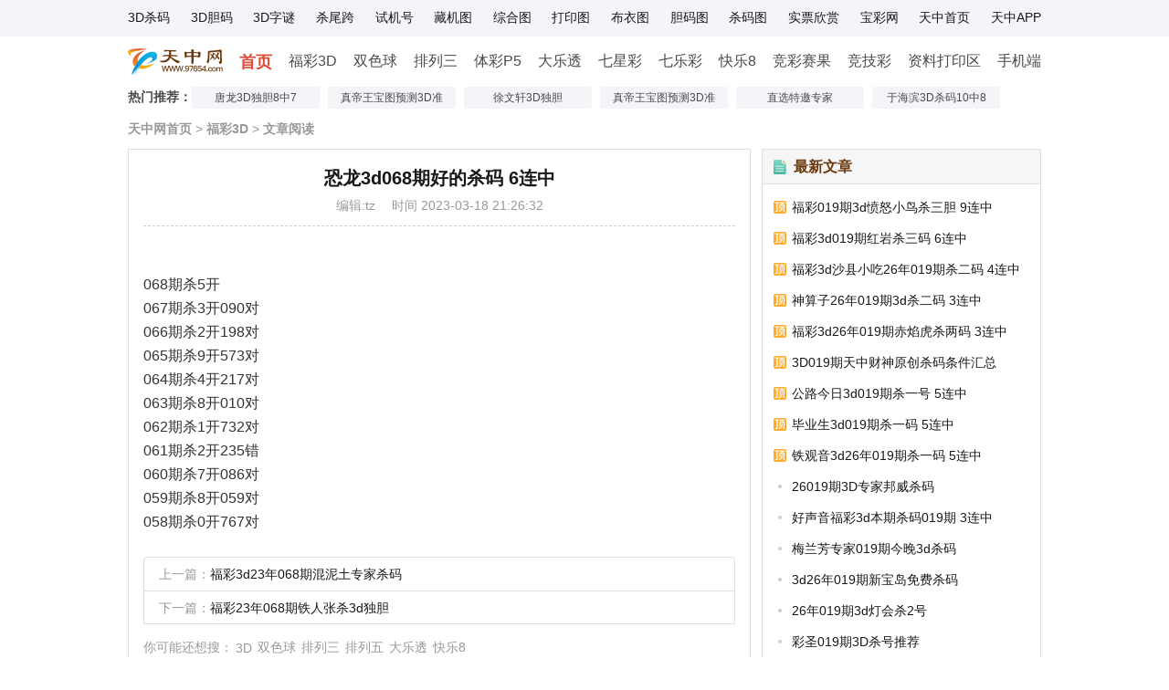

--- FILE ---
content_type: text/html; charset=utf-8
request_url: https://www.97654.com/smss/2023-03-18/4789427.html
body_size: 5225
content:
<!DOCTYPE html>
<html lang="en">
<head>
    <meta charset="UTF-8" />
    <meta name="viewport" content="width=device-width" />
    <meta http-equiv="X-UA-Compatible" content="IE=edge,chrome=1" />
    <title>恐龙3d068期好的杀码 6连中_天中网</title>
    <meta name="keywords" content="">
    <meta name="description" content="">
    <link rel="stylesheet" href="https://static.97654.com/www97654/css/common.css" />
</head>
<body>
    <header b-kghkcs1mn2>
        <div b-kghkcs1mn2 class="container">
            <a b-kghkcs1mn2 href="/smss.html">3D杀码</a>
            <a b-kghkcs1mn2 href="/dmss.html">3D胆码</a>
            <a b-kghkcs1mn2 href="/sdzm.html">3D字谜</a>
            <a b-kghkcs1mn2 href="/swk.html">杀尾跨</a>
            <a b-kghkcs1mn2 href="/sjhfx.html">试机号</a>
            <a b-kghkcs1mn2 href="/cjt.html">藏机图</a>
            <a b-kghkcs1mn2 href="/tumi1.html">综合图</a>
            <a b-kghkcs1mn2 href="/cb.html">打印图</a>
            <a b-kghkcs1mn2 href="/byt.html">布衣图</a>
            <a b-kghkcs1mn2 href="/tumi2.html">胆码图</a>
            <a b-kghkcs1mn2 href="/tumi3.html">杀码图</a>
            <a b-kghkcs1mn2 href="/fckl8spxs.html">实票欣赏</a>
            <a b-kghkcs1mn2 href="https://www.8300.cn">宝彩网</a>
            <a b-kghkcs1mn2 href="https://www.97654.com/">天中首页</a>
            <a b-kghkcs1mn2 href="https://www.8300.cn/app/download">天中APP</a>
        </div>
    </header>
    <nav b-kghkcs1mn2>
        <div b-kghkcs1mn2 class="container">
            <a b-kghkcs1mn2 href="https://www.97654.com" class="logo">
                <img b-kghkcs1mn2 src="https://static.97654.com/www97654/images/logo.png" alt="天中网" />
            </a>
            <a b-kghkcs1mn2 href="/" class="active">首页</a>
            <a b-kghkcs1mn2 href="/cz-sd.html" class="">福彩3D</a>
            <a b-kghkcs1mn2 href="/cz-ssq.html" class="">双色球</a>
            <a b-kghkcs1mn2 href="/cz-p3.html" class="">排列三</a>
            <a b-kghkcs1mn2 href="/cz-p5.html" class="">体彩P5</a>
            <a b-kghkcs1mn2 href="/cz-dlt.html" class="">大乐透</a>
            <a b-kghkcs1mn2 href="/cz-qxc.html" class="">七星彩</a>
            <a b-kghkcs1mn2 href="/cz-qlc.html" class="">七乐彩</a>
            <a b-kghkcs1mn2 href="/cz-kl8.html" class="">快乐8</a>
            <a b-kghkcs1mn2 href="/matchlist/2026-01-19" class="">竞彩赛果</a>
            <a b-kghkcs1mn2 href="/fmatcharticle/1" class="">
                竞技彩
            </a>
            <a b-kghkcs1mn2 href="/cb.html" class="">资料打印区</a>
            <a b-kghkcs1mn2 href="https://m.97654.com">手机端</a>
        </div>
    </nav>
    <link rel="stylesheet" href="https://static.97654.com/www97654/css/lottery.css" />
<main class="container articlepage">
        <!-- 热门推荐 -->
        <div class="tg_wrap">
            <span>热门推荐：</span>
                <a href="https://wahaha1.8200.cn/ad_common/tj.aspx?id=691&amp;h=https://m9.55126.cn/NewHome/AuthorStatistic?AuthorId=244&amp;t=20260119043553&amp;s=5a4659ea">&#x5510;&#x9F99;3D&#x72EC;&#x80C6;8&#x4E2D;7</a>
                <a href="https://wahaha1.8200.cn/ad_common/tj.aspx?id=694&amp;h=https://m37.55126.cn&amp;t=20260119043553&amp;s=5ee493be">&#x771F;&#x5E1D;&#x738B;&#x5B9D;&#x56FE;&#x9884;&#x6D4B;3D&#x51C6;</a>
                <a href="https://wahaha1.8200.cn/ad_common/tj.aspx?id=684&amp;h=https://m37.55126.cn&amp;t=20260119043553&amp;s=15ceddd2">&#x5F90;&#x6587;&#x8F69;3D&#x72EC;&#x80C6;</a>
                <a href="https://wahaha1.8200.cn/ad_common/tj.aspx?id=706&amp;h=https://m41.55126.cn&amp;t=20260119043553&amp;s=eb39e086">&#x771F;&#x5E1D;&#x738B;&#x5B9D;&#x56FE;&#x9884;&#x6D4B;3D&#x51C6;</a>
                <a href="https://wahaha1.8200.cn/ad_common/tj.aspx?id=679&amp;h=https://m30.55126.cn&amp;t=20260119043553&amp;s=381469c8">&#x76F4;&#x9009;&#x7279;&#x9080;&#x4E13;&#x5BB6;</a>
                <a href="https://wahaha1.8200.cn/ad_common/tj.aspx?id=690&amp;h=https://m36.55126.cn&amp;t=20260119043553&amp;s=e22cefcd">&#x4E8E;&#x6D77;&#x6EE8;3D&#x6740;&#x7801;10&#x4E2D;8</a>
        </div>
    
    <div class="loaction">
        <a href="/">天中网首页</a>
        >
        <a href="javascript:;">&#x798F;&#x5F69;3D</a>
        >
        <a href="javascript:;">文章阅读</a>
    </div>

    <div class="content">
            <div class="detail">
                <div class="topic">
                    <h2>恐龙3d068期好的杀码 6连中</h2>
                    <div class="desc">
                        <span>编辑:tz                  </span>
                        <span>时间 2023-03-18 21:26:32</span>
                    </div>
                    <div class="text">
                        <p><br />
068期杀5开<br />
067期杀3开090对<br />
066期杀2开198对<br />
065期杀9开573对<br />
064期杀4开217对<br />
063期杀8开010对<br />
062期杀1开732对<br />
061期杀2开235错<br />
060期杀7开086对<br />
059期杀8开059对<br />
058期杀0开767对</p>
                    </div>
                </div>
                <div class="bot">
                    <div class="lastnext">
                        <p>
                            <span>上一篇：</span><a href="/2023-03-18/4789428.html" >福彩3d23年068期混泥土专家杀码</a>
                        </p>
                        <p>
                            <span>下一篇：</span><a href="/2023-03-18/4789425.html" >福彩23年068期铁人张杀3d独胆</a>
                        </p>
                    </div>
                    <div class="other">
                        你可能还想搜：
                        <a href="/cz-sd.html">3D</a>
                        <a href="/cz-ssq.html">双色球</a>
                        <a href="/cz-p3.html">排列三</a>
                        <a href="/cz-p5.html">排列五</a>
                        <a href="/cz-dlt.html">大乐透</a>
                        <a href="/cz-kl8.html">快乐8</a>
                    </div>
                </div>
            </div>
        <div class="side">
            <div class="article">
                <div class="m_h2">
                    <div class="til">
                        <img src="https://static.97654.com/www97654/images/bj_ls.png" alt="&#x7F29;&#x6C34;&#x6761;&#x4EF6;-&#x6740;&#x7801;             " />
                        <strong>最新文章</strong>
                    </div>
                </div>
                <div class="list">
                            <a href="/2026-01-18/6240971.html"
                               class="m_title  top ">
                                福彩019期3d愤怒小鸟杀三胆 9连中
                            </a>
                            <a href="/2026-01-18/6240970.html"
                               class="m_title  top ">
                                福彩3d019期红岩杀三码 6连中
                            </a>
                            <a href="/2026-01-18/6240965.html"
                               class="m_title  top ">
                                福彩3d沙县小吃26年019期杀二码 4连中
                            </a>
                            <a href="/2026-01-18/6240963.html"
                               class="m_title  top ">
                                神算子26年019期3d杀二码 3连中
                            </a>
                            <a href="/2026-01-18/6240962.html"
                               class="m_title  top ">
                                福彩3d26年019期赤焰虎杀两码 3连中
                            </a>
                            <a href="/2026-01-18/6240956.html"
                               class="m_title  top ">
                                3D019期天中财神原创杀码条件汇总
                            </a>
                            <a href="/2026-01-18/6240955.html"
                               class="m_title  top ">
                                公路今日3d019期杀一号 5连中
                            </a>
                            <a href="/2026-01-18/6240948.html"
                               class="m_title  top ">
                                毕业生3d019期杀一码 5连中
                            </a>
                            <a href="/2026-01-18/6240943.html"
                               class="m_title  top ">
                                铁观音3d26年019期杀一码 5连中
                            </a>
                            <a href="/2026-01-18/6241107.html"
                               class="m_title   ">
                                26019期3D专家邦威杀码
                            </a>
                            <a href="/2026-01-18/6240974.html"
                               class="m_title   ">
                                好声音福彩3d本期杀码019期 3连中
                            </a>
                            <a href="/2026-01-18/6240973.html"
                               class="m_title   ">
                                梅兰芳专家019期今晚3d杀码
                            </a>
                            <a href="/2026-01-18/6240972.html"
                               class="m_title   ">
                                3d26年019期新宝岛免费杀码
                            </a>
                            <a href="/2026-01-18/6240969.html"
                               class="m_title   ">
                                26年019期3d灯会杀2号
                            </a>
                            <a href="/2026-01-18/6240968.html"
                               class="m_title   ">
                                彩圣019期3D杀号推荐
                            </a>
                            <a href="/2026-01-18/6240967.html"
                               class="m_title   ">
                                喜鹊福彩3d26年019期杀码
                            </a>
                            <a href="/2026-01-18/6240966.html"
                               class="m_title   ">
                                福彩3D26年019期非诚勿扰杀两号
                            </a>
                            <a href="/2026-01-18/6240964.html"
                               class="m_title   ">
                                红五图库3d019期杀号
                            </a>
                </div>
            </div>
            <div class="article">
                <div class="m_h2">
                    <div class="til">
                        <img src="https://static.97654.com/www97654/images/bj_blue.png" alt="双色球图库" />
                        <strong>福彩3D图库</strong>
                    </div>
                </div>
                <div class="zst_wrap">
                            <a href="/tk-1-1.html">&#x597D;&#x8FD0;&#x56FE;                 </a>
                            <a href="/tk-2-1.html">&#x5929;&#x4E2D;&#x56FE;                 </a>
                            <a href="/tk-3-1.html">&#x5F69;&#x5427;&#x56FE;                 </a>
                            <a href="/tk-4-1.html">&#x597D;&#x5F69;&#x56FE;                 </a>
                            <a href="/tk-5-1.html">&#x4E09;&#x6BDB;&#x56FE;                 </a>
                            <a href="/tk-6-1.html">&#x91D1;&#x5F69;&#x56FE;                 </a>
                            <a href="/tk-7-1.html">&#x4E1C;&#x5317;&#x56FE;                 </a>
                            <a href="/tk-8-1.html">&#x4E4B;&#x5BB6;&#x56FE;                 </a>
                            <a href="/tk-9-1.html">&#x4E39;&#x4E1C;&#x56FE;                 </a>
                            <a href="/tk-10-1.html">&#x5C0F;&#x519B;&#x56FE;                 </a>
                            <a href="/tk-11-1.html">&#x4E50;&#x900F;&#x56FE;                 </a>
                            <a href="/tk-12-1.html">&#x592A;&#x6E56;&#x56FE;                 </a>
                            <a href="/tk-13-1.html">&#x5929;&#x5409;&#x56FE;                 </a>
                            <a href="/tk-14-1.html">&#x4E50;&#x5F69;&#x56FE;                 </a>
                            <a href="/tk-15-1.html">&#x4E5D;&#x5B9D;&#x56FE;                 </a>
                            <a href="/tk-16-1.html">&#x8001;&#x5317;&#x4EAC;                 </a>
                </div>
            </div>
        </div>
    </div>

    <div class="quotewrap">
        <div class="quote">
            <a href="https://www.00038.cn/zs_dlt/chzs.htm" target="_blank">基本走势图</a>
            <a href="https://www.00038.cn/zs_dlt/qhzzs.htm" target="_blank">前区和值走势</a>
            <a href="https://www.00038.cn/zs_dlt/hhzzs.htm" target="_blank">后区和值走势</a>
            <a href="https://www.00038.cn/zs_dlt/kdzs.htm" target="_blank">跨度走势图</a>
            <a href="https://www.00038.cn/zs_dlt/cfhzs.htm" target="_blank">重号走势图</a>
            <a href="https://www.00038.cn/zs_dlt/lhzs.htm" target="_blank">连号走势图</a>
            <a href="https://www.00038.cn/zs_dlt/5fenqu.htm" target="_blank">五分区走势</a>
            <a href="https://www.00038.cn/zs_dlt/qqzs.htm" target="_blank">前区走势图</a>
            <a href="https://www.00038.cn/zs_dlt/hqzs.htm" target="_blank">后区走势图</a>
            <a href="https://www.00038.cn/zs_dlt/w1.htm" target="_blank">周一走势图</a>
            <a href="https://www.00038.cn/zs_dlt/w3.htm" target="_blank">周三走势图</a>
            <a href="https://www.00038.cn/zs_dlt/w6.htm" target="_blank">周六走势图</a>
            <a href="https://www.00038.cn/yl_3d/hz.htm" target="_blank">福彩3D和值遗漏</a>
            <a href="https://www.00038.cn/yl_3d/dx.htm" target="_blank">福彩3D大小遗漏</a>
            <a href="https://www.00038.cn/yl_3d/kd.htm" target="_blank">福彩3D跨度遗漏</a>
        </div>
        <div class="quote">
            <a href="https://www.8300.cn/yc/mf-1.html" target="_blank">3D免费方案</a>
            <a href="https://www.8300.cn/yc/mf-2.html" target="_blank">双色球免费方案</a>
            <a href="https://www.8300.cn/yc/mf-4.html" target="_blank">P3免费方案</a>
            <a href="https://www.8300.cn/yc/mf-5.html" target="_blank">P5免费方案</a>
            <a href="https://www.8300.cn/yc/mf-3.html" target="_blank">大乐透免费方案</a>
            <a href="https://www.8300.cn/yc/mf-6.html" target="_blank">七星彩免费方案</a>
            <a href="https://www.8300.cn/yc/mf-7.html" target="_blank">七乐彩免费方案</a>
            <a href="https://www.8300.cn/yc/mf-8.html" target="_blank">快乐8免费方案</a>
            <a href="https://www.8300.cn/zst/sdnav" target="_blank">宝彩网3D走势图</a>
            <a href="https://www.8300.cn/zst/p3nav" target="_blank">宝彩网P3走势图</a>
            <a href="https://www.8300.cn/zst/ssqnav" target="_blank">宝彩网双色球走势图</a>
            <a href="https://www.8300.cn/zst/dltnav" target="_blank">宝彩网大乐透走势图</a>
            <a href="https://www.8300.cn/zst/p5nav" target="_blank">宝彩网P5走势图</a>
            <a href="https://www.33633.cn/" target="_blank">牛票票晒票</a>
        </div>
    </div>

    <div class="hotlink">
    <div class="title">热点关注</div>
    <div class="links">
        <ul>
            <li>
                <a href="https://www.00038.cn/zs_3d/chzs.htm" target="_blank">
                    3D走势图
                </a>
            </li>
            <li>
                <a href="https://www.00038.cn/kjh/3d/" target="_blank">
                    3D开奖结果
                </a>
            </li>
            <li>
                <a href="https://www.00038.cn/kjh/3d/sjh.htm" target="_blank">
                    3D试机号
                </a>
            </li>
            <li>
                <a href="https://www.00038.cn/kjh/3d/sjhjm.htm" target="_blank">
                    3D试机号金码
                </a>
            </li>
        </ul>
        <ul>
            <li>
                <a href="https://www.00038.cn/zs_ssq/chzs.htm" target="_blank">
                    双色球走势图
                </a>
            </li>
            <li>
                <a href="http://www.00038.cn/kjh/ssq/" target="_blank">
                    双色球开奖结果查询
                </a>
            </li>
            <li>
                <a href="https://www.00038.cn/zs_dlt/chzs.htm" target="_blank">
                    大乐透走势图
                </a>
            </li>
            <li>
                <a href="https://www.00038.cn/kjh/dlt/" target="_blank">
                    大乐透开奖结果
                </a>
            </li>
        </ul>
        <ul>
            <li>
                <a href="https://www.00038.cn/zs_p3/chzs.htm" target="_blank">
                    排列三走势图
                </a>
            </li>
            <li>
                <a href="https://www.00038.cn/kjh/p3/" target="_blank">
                    排列三开奖结果
                </a>
            </li>
            <li>
                <a href="https://www.00038.cn/kjh/p3/sjh.htm" target="_blank">
                    排列三试机号
                </a>
            </li>
            <li>
                <a href="https://www.00038.cn/zs_p5/chzs.htm" target="_blank">
                    排列五走势图
                </a>
            </li>
        </ul>
        <ul>
            <li>
                <a href="https://www.00038.cn/kjh/p5/" target="_blank">
                    排列五开奖结果
                </a>
            </li>
            <li>
                <a href="https://www.00038.cn/zs_qxc/chzs.htm" target="_blank">
                    七星彩走势图
                </a>
            </li>
            <li>
                <a href="https://www.00038.cn/kjh/qxc/" target="_blank">
                    七星彩开奖结果
                </a>
            </li>
            <li>
                <a href="https://www.00038.cn/zs_qlc/chzs.htm" target="_blank">
                    七乐彩走势图
                </a>
            </li>
        </ul>
        <ul>
            <li>
                <a href="https://www.00038.cn/kjh/qlc/" target="_blank">
                    七乐彩开奖结果
                </a>
            </li>
            <li>
                <a href="https://www.00038.cn/kjh/gxklsc" target="_blank">
                    广西快乐双彩开奖结果
                </a>
            </li>
            <li>
                <a href="https://www.00038.cn/kjh/hn22x5/" target="_blank">
                    河南22选5开奖结果
                </a>
            </li>
            <li>
                <a href="https://www.00038.cn/kjh/hd15x5/" target="_blank">
                    华东15选5开奖结果
                </a>
            </li>
        </ul>
        <ul>
            <li>
                <a href="https://www.00038.cn/kjh/" target="_blank">
                    今晚彩票开奖结果
                </a>
            </li>
            <li>
                <a href="https://www.00038.cn/kjh/fj36x7/" target="_blank">
                    福建36选7开奖结果
                </a>
            </li>
            <li>
                <a href="https://www.00038.cn/kjh/js7ws/" target="_blank">
                    七位数开奖结果
                </a>
            </li>
            <li>
                <a href="https://www.97654.com/tk.html" target="_blank">
                    3D图库
                </a>
            </li>
        </ul>
        <ul>
            <li>
                <a href="https://www.zhcw.com/" target="_blank">
                    中国福利彩票官网
                </a>
            </li>
            <li>
                <a href="https://www.lottery.gov.cn/" target="_blank">
                    中国体育彩票官网
                </a>
            </li>
            <li>
                <a href="https://www.97654.com/kl8.html" target="_blank">
                    福彩快乐8
                </a>
            </li>
            <li>
                <a href="https://www.sporttery.cn/" target="_blank">竞彩官网</a>
            </li>
        </ul>
    </div>
</div>
    <!-- 友情链接 -->
<div class="blogroll">
    <strong>友情链接：</strong>
    <a href="http://www.cwl.gov.cn/" target="_blank">福彩官网</a>
    <a href="https://www.lottery.gov.cn/" target="_blank">体彩官网</a>
    <a href="https://www.55125.cn" target="_blank">中国彩吧</a>
    <a href="https://www.55126.cn" target="_blank">彩搜</a>
    <a href="https://www.55128.cn" target="_blank">彩吧助手</a>
    <a href="https://www.00038.cn" target="_blank">彩宝网</a>
    <a href="https://www.800820.net" target="_blank">天齐网</a>
    <a href="https://www.gk100.com/" target="_blank">高考100</a>
    <a href="https://www.33633.cn/" target="_blank">牛票票</a>
    <a href="https://www.8300.cn/" target="_blank">宝彩网</a>
</div>

</main>
    <footer b-kghkcs1mn2 class="container">
        <p b-kghkcs1mn2 id="copy">
            COPYRIGHT © 2007-2029 97654.com - THEME BY 天中网图库|
            <a b-kghkcs1mn2 href="https://www.97654.com/rss.aspx">RSS订阅</a>
            |
            <span b-kghkcs1mn2>服务QQ：3605349853</span>
        </p>
        <div b-kghkcs1mn2 id="footer">
            <div b-kghkcs1mn2 class="about">
                <span b-kghkcs1mn2>
                    天中网_天中图库 (97654.com)
                    免责声明：本站所有数据与资料、任何广告皆来自网络，无法确定其真实性，仅供您谨慎参考，责任自负。
                </span>
            </div>
            <div b-kghkcs1mn2 class="right">
                <a b-kghkcs1mn2 href="https://beian.miit.gov.cn/" target="_blank">
                    蜀ICP备2024054216号
                </a>
            </div>
        </div>
    </footer>
    <script src="https://static.97654.com/www97654/js/jquery.min.js"></script>
    <script src="https://static.97654.com/www97654/js/common.js"></script>
    
</body>
</html>
